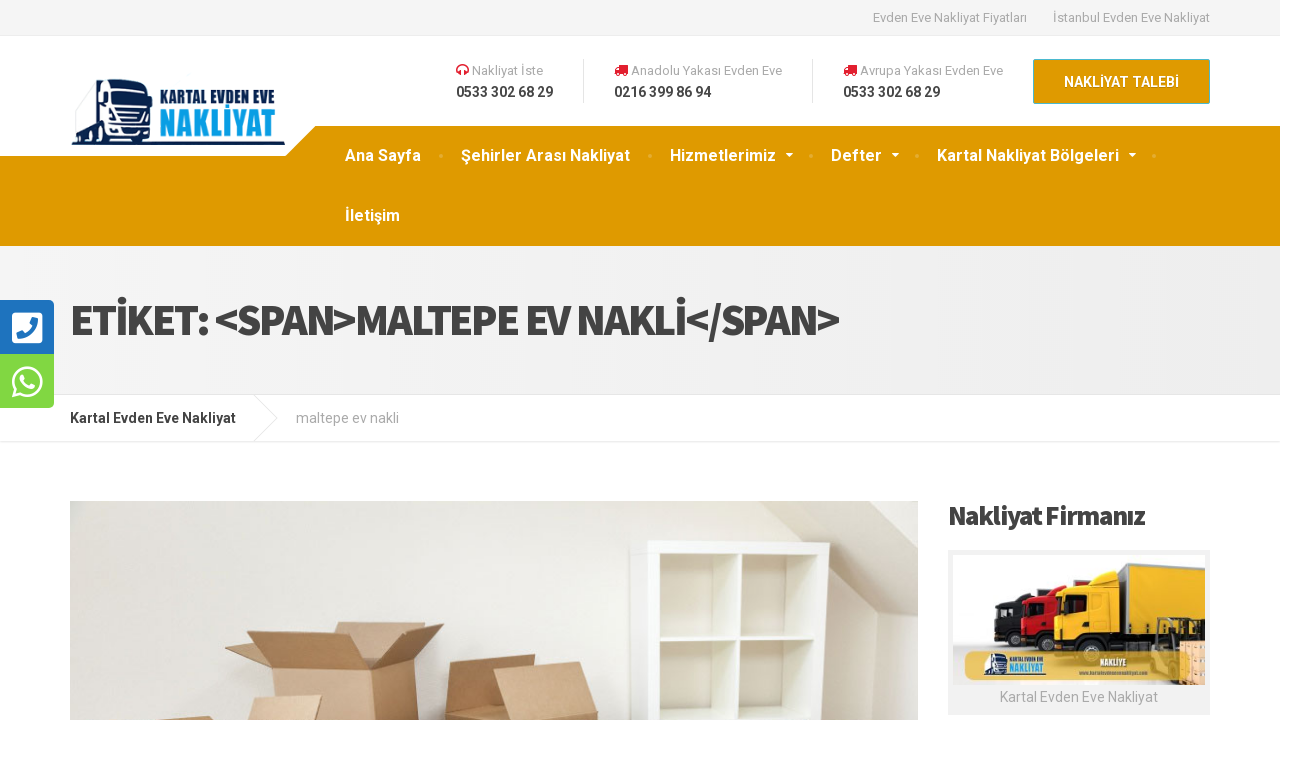

--- FILE ---
content_type: text/html; charset=UTF-8
request_url: https://kartalevdenevenakliyat.com/etiket/maltepe-ev-nakli/
body_size: 16403
content:
<!DOCTYPE html><html lang="tr" prefix="og: https://ogp.me/ns#"><head>  <script defer src="[data-uri]"></script> <meta charset="UTF-8" /><meta name="viewport" content="width=device-width, initial-scale=1.0" /><link rel="pingback" href="https://kartalevdenevenakliyat.com/xmlrpc.php" /><title>maltepe ev nakli - Kartal Evden Eve Nakliyat</title><meta name="robots" content="index, follow, max-snippet:-1, max-video-preview:-1, max-image-preview:large"/><link rel="canonical" href="https://kartalevdenevenakliyat.com/etiket/maltepe-ev-nakli/" /><meta property="og:locale" content="tr_TR" /><meta property="og:type" content="article" /><meta property="og:title" content="maltepe ev nakli - Kartal Evden Eve Nakliyat" /><meta property="og:url" content="https://kartalevdenevenakliyat.com/etiket/maltepe-ev-nakli/" /><meta name="twitter:card" content="summary_large_image" /><meta name="twitter:title" content="maltepe ev nakli - Kartal Evden Eve Nakliyat" /><meta name="twitter:label1" content="Yazılar" /><meta name="twitter:data1" content="1" /> <script type="application/ld+json" class="rank-math-schema">{"@context":"https://schema.org","@graph":[{"@type":"Person","@id":"https://kartalevdenevenakliyat.com/#person","name":"Kartal Evden Eve Nakliyat","url":"https://kartalevdenevenakliyat.com","image":{"@type":"ImageObject","@id":"https://kartalevdenevenakliyat.com/#logo","url":"https://kartalevdenevenakliyat.com/wp-content/uploads/2017/08/evden-eve-nakliyat.png","contentUrl":"https://kartalevdenevenakliyat.com/wp-content/uploads/2017/08/evden-eve-nakliyat.png","inLanguage":"tr","width":"250","height":"86"}},{"@type":"WebSite","@id":"https://kartalevdenevenakliyat.com/#website","url":"https://kartalevdenevenakliyat.com","publisher":{"@id":"https://kartalevdenevenakliyat.com/#person"},"inLanguage":"tr"},{"@type":"BreadcrumbList","@id":"https://kartalevdenevenakliyat.com/etiket/maltepe-ev-nakli/#breadcrumb","itemListElement":[{"@type":"ListItem","position":"1","item":{"@id":"https://kartalevdenevenakliyat.com","name":"Ana sayfa"}},{"@type":"ListItem","position":"2","item":{"@id":"https://kartalevdenevenakliyat.com/etiket/maltepe-ev-nakli/","name":"maltepe ev nakli"}}]},{"@type":"CollectionPage","@id":"https://kartalevdenevenakliyat.com/etiket/maltepe-ev-nakli/#webpage","url":"https://kartalevdenevenakliyat.com/etiket/maltepe-ev-nakli/","name":"maltepe ev nakli - Kartal Evden Eve Nakliyat","isPartOf":{"@id":"https://kartalevdenevenakliyat.com/#website"},"inLanguage":"tr","breadcrumb":{"@id":"https://kartalevdenevenakliyat.com/etiket/maltepe-ev-nakli/#breadcrumb"}}]}</script> <link rel='dns-prefetch' href='//cdnjs.cloudflare.com' /><link rel='dns-prefetch' href='//fonts.googleapis.com' /><link rel="alternate" type="application/rss+xml" title="Kartal Evden Eve Nakliyat &raquo; akışı" href="https://kartalevdenevenakliyat.com/feed/" /><link rel="alternate" type="application/rss+xml" title="Kartal Evden Eve Nakliyat &raquo; yorum akışı" href="https://kartalevdenevenakliyat.com/comments/feed/" /><link rel="alternate" type="application/rss+xml" title="Kartal Evden Eve Nakliyat &raquo; maltepe ev nakli etiket akışı" href="https://kartalevdenevenakliyat.com/etiket/maltepe-ev-nakli/feed/" /> <script defer src="[data-uri]"></script> <style>@media screen and (max-width: 650px) {body {padding-bottom:60px;}}</style><style id='wp-emoji-styles-inline-css' type='text/css'>img.wp-smiley, img.emoji {
		display: inline !important;
		border: none !important;
		box-shadow: none !important;
		height: 1em !important;
		width: 1em !important;
		margin: 0 0.07em !important;
		vertical-align: -0.1em !important;
		background: none !important;
		padding: 0 !important;
	}</style><link rel='stylesheet' id='wp-block-library-css' href='https://kartalevdenevenakliyat.com/wp-includes/css/dist/block-library/style.min.css?ver=6.4.7' type='text/css' media='all' /><style id='classic-theme-styles-inline-css' type='text/css'>/*! This file is auto-generated */
.wp-block-button__link{color:#fff;background-color:#32373c;border-radius:9999px;box-shadow:none;text-decoration:none;padding:calc(.667em + 2px) calc(1.333em + 2px);font-size:1.125em}.wp-block-file__button{background:#32373c;color:#fff;text-decoration:none}</style><style id='global-styles-inline-css' type='text/css'>body{--wp--preset--color--black: #000000;--wp--preset--color--cyan-bluish-gray: #abb8c3;--wp--preset--color--white: #ffffff;--wp--preset--color--pale-pink: #f78da7;--wp--preset--color--vivid-red: #cf2e2e;--wp--preset--color--luminous-vivid-orange: #ff6900;--wp--preset--color--luminous-vivid-amber: #fcb900;--wp--preset--color--light-green-cyan: #7bdcb5;--wp--preset--color--vivid-green-cyan: #00d084;--wp--preset--color--pale-cyan-blue: #8ed1fc;--wp--preset--color--vivid-cyan-blue: #0693e3;--wp--preset--color--vivid-purple: #9b51e0;--wp--preset--gradient--vivid-cyan-blue-to-vivid-purple: linear-gradient(135deg,rgba(6,147,227,1) 0%,rgb(155,81,224) 100%);--wp--preset--gradient--light-green-cyan-to-vivid-green-cyan: linear-gradient(135deg,rgb(122,220,180) 0%,rgb(0,208,130) 100%);--wp--preset--gradient--luminous-vivid-amber-to-luminous-vivid-orange: linear-gradient(135deg,rgba(252,185,0,1) 0%,rgba(255,105,0,1) 100%);--wp--preset--gradient--luminous-vivid-orange-to-vivid-red: linear-gradient(135deg,rgba(255,105,0,1) 0%,rgb(207,46,46) 100%);--wp--preset--gradient--very-light-gray-to-cyan-bluish-gray: linear-gradient(135deg,rgb(238,238,238) 0%,rgb(169,184,195) 100%);--wp--preset--gradient--cool-to-warm-spectrum: linear-gradient(135deg,rgb(74,234,220) 0%,rgb(151,120,209) 20%,rgb(207,42,186) 40%,rgb(238,44,130) 60%,rgb(251,105,98) 80%,rgb(254,248,76) 100%);--wp--preset--gradient--blush-light-purple: linear-gradient(135deg,rgb(255,206,236) 0%,rgb(152,150,240) 100%);--wp--preset--gradient--blush-bordeaux: linear-gradient(135deg,rgb(254,205,165) 0%,rgb(254,45,45) 50%,rgb(107,0,62) 100%);--wp--preset--gradient--luminous-dusk: linear-gradient(135deg,rgb(255,203,112) 0%,rgb(199,81,192) 50%,rgb(65,88,208) 100%);--wp--preset--gradient--pale-ocean: linear-gradient(135deg,rgb(255,245,203) 0%,rgb(182,227,212) 50%,rgb(51,167,181) 100%);--wp--preset--gradient--electric-grass: linear-gradient(135deg,rgb(202,248,128) 0%,rgb(113,206,126) 100%);--wp--preset--gradient--midnight: linear-gradient(135deg,rgb(2,3,129) 0%,rgb(40,116,252) 100%);--wp--preset--font-size--small: 13px;--wp--preset--font-size--medium: 20px;--wp--preset--font-size--large: 36px;--wp--preset--font-size--x-large: 42px;--wp--preset--spacing--20: 0.44rem;--wp--preset--spacing--30: 0.67rem;--wp--preset--spacing--40: 1rem;--wp--preset--spacing--50: 1.5rem;--wp--preset--spacing--60: 2.25rem;--wp--preset--spacing--70: 3.38rem;--wp--preset--spacing--80: 5.06rem;--wp--preset--shadow--natural: 6px 6px 9px rgba(0, 0, 0, 0.2);--wp--preset--shadow--deep: 12px 12px 50px rgba(0, 0, 0, 0.4);--wp--preset--shadow--sharp: 6px 6px 0px rgba(0, 0, 0, 0.2);--wp--preset--shadow--outlined: 6px 6px 0px -3px rgba(255, 255, 255, 1), 6px 6px rgba(0, 0, 0, 1);--wp--preset--shadow--crisp: 6px 6px 0px rgba(0, 0, 0, 1);}:where(.is-layout-flex){gap: 0.5em;}:where(.is-layout-grid){gap: 0.5em;}body .is-layout-flow > .alignleft{float: left;margin-inline-start: 0;margin-inline-end: 2em;}body .is-layout-flow > .alignright{float: right;margin-inline-start: 2em;margin-inline-end: 0;}body .is-layout-flow > .aligncenter{margin-left: auto !important;margin-right: auto !important;}body .is-layout-constrained > .alignleft{float: left;margin-inline-start: 0;margin-inline-end: 2em;}body .is-layout-constrained > .alignright{float: right;margin-inline-start: 2em;margin-inline-end: 0;}body .is-layout-constrained > .aligncenter{margin-left: auto !important;margin-right: auto !important;}body .is-layout-constrained > :where(:not(.alignleft):not(.alignright):not(.alignfull)){max-width: var(--wp--style--global--content-size);margin-left: auto !important;margin-right: auto !important;}body .is-layout-constrained > .alignwide{max-width: var(--wp--style--global--wide-size);}body .is-layout-flex{display: flex;}body .is-layout-flex{flex-wrap: wrap;align-items: center;}body .is-layout-flex > *{margin: 0;}body .is-layout-grid{display: grid;}body .is-layout-grid > *{margin: 0;}:where(.wp-block-columns.is-layout-flex){gap: 2em;}:where(.wp-block-columns.is-layout-grid){gap: 2em;}:where(.wp-block-post-template.is-layout-flex){gap: 1.25em;}:where(.wp-block-post-template.is-layout-grid){gap: 1.25em;}.has-black-color{color: var(--wp--preset--color--black) !important;}.has-cyan-bluish-gray-color{color: var(--wp--preset--color--cyan-bluish-gray) !important;}.has-white-color{color: var(--wp--preset--color--white) !important;}.has-pale-pink-color{color: var(--wp--preset--color--pale-pink) !important;}.has-vivid-red-color{color: var(--wp--preset--color--vivid-red) !important;}.has-luminous-vivid-orange-color{color: var(--wp--preset--color--luminous-vivid-orange) !important;}.has-luminous-vivid-amber-color{color: var(--wp--preset--color--luminous-vivid-amber) !important;}.has-light-green-cyan-color{color: var(--wp--preset--color--light-green-cyan) !important;}.has-vivid-green-cyan-color{color: var(--wp--preset--color--vivid-green-cyan) !important;}.has-pale-cyan-blue-color{color: var(--wp--preset--color--pale-cyan-blue) !important;}.has-vivid-cyan-blue-color{color: var(--wp--preset--color--vivid-cyan-blue) !important;}.has-vivid-purple-color{color: var(--wp--preset--color--vivid-purple) !important;}.has-black-background-color{background-color: var(--wp--preset--color--black) !important;}.has-cyan-bluish-gray-background-color{background-color: var(--wp--preset--color--cyan-bluish-gray) !important;}.has-white-background-color{background-color: var(--wp--preset--color--white) !important;}.has-pale-pink-background-color{background-color: var(--wp--preset--color--pale-pink) !important;}.has-vivid-red-background-color{background-color: var(--wp--preset--color--vivid-red) !important;}.has-luminous-vivid-orange-background-color{background-color: var(--wp--preset--color--luminous-vivid-orange) !important;}.has-luminous-vivid-amber-background-color{background-color: var(--wp--preset--color--luminous-vivid-amber) !important;}.has-light-green-cyan-background-color{background-color: var(--wp--preset--color--light-green-cyan) !important;}.has-vivid-green-cyan-background-color{background-color: var(--wp--preset--color--vivid-green-cyan) !important;}.has-pale-cyan-blue-background-color{background-color: var(--wp--preset--color--pale-cyan-blue) !important;}.has-vivid-cyan-blue-background-color{background-color: var(--wp--preset--color--vivid-cyan-blue) !important;}.has-vivid-purple-background-color{background-color: var(--wp--preset--color--vivid-purple) !important;}.has-black-border-color{border-color: var(--wp--preset--color--black) !important;}.has-cyan-bluish-gray-border-color{border-color: var(--wp--preset--color--cyan-bluish-gray) !important;}.has-white-border-color{border-color: var(--wp--preset--color--white) !important;}.has-pale-pink-border-color{border-color: var(--wp--preset--color--pale-pink) !important;}.has-vivid-red-border-color{border-color: var(--wp--preset--color--vivid-red) !important;}.has-luminous-vivid-orange-border-color{border-color: var(--wp--preset--color--luminous-vivid-orange) !important;}.has-luminous-vivid-amber-border-color{border-color: var(--wp--preset--color--luminous-vivid-amber) !important;}.has-light-green-cyan-border-color{border-color: var(--wp--preset--color--light-green-cyan) !important;}.has-vivid-green-cyan-border-color{border-color: var(--wp--preset--color--vivid-green-cyan) !important;}.has-pale-cyan-blue-border-color{border-color: var(--wp--preset--color--pale-cyan-blue) !important;}.has-vivid-cyan-blue-border-color{border-color: var(--wp--preset--color--vivid-cyan-blue) !important;}.has-vivid-purple-border-color{border-color: var(--wp--preset--color--vivid-purple) !important;}.has-vivid-cyan-blue-to-vivid-purple-gradient-background{background: var(--wp--preset--gradient--vivid-cyan-blue-to-vivid-purple) !important;}.has-light-green-cyan-to-vivid-green-cyan-gradient-background{background: var(--wp--preset--gradient--light-green-cyan-to-vivid-green-cyan) !important;}.has-luminous-vivid-amber-to-luminous-vivid-orange-gradient-background{background: var(--wp--preset--gradient--luminous-vivid-amber-to-luminous-vivid-orange) !important;}.has-luminous-vivid-orange-to-vivid-red-gradient-background{background: var(--wp--preset--gradient--luminous-vivid-orange-to-vivid-red) !important;}.has-very-light-gray-to-cyan-bluish-gray-gradient-background{background: var(--wp--preset--gradient--very-light-gray-to-cyan-bluish-gray) !important;}.has-cool-to-warm-spectrum-gradient-background{background: var(--wp--preset--gradient--cool-to-warm-spectrum) !important;}.has-blush-light-purple-gradient-background{background: var(--wp--preset--gradient--blush-light-purple) !important;}.has-blush-bordeaux-gradient-background{background: var(--wp--preset--gradient--blush-bordeaux) !important;}.has-luminous-dusk-gradient-background{background: var(--wp--preset--gradient--luminous-dusk) !important;}.has-pale-ocean-gradient-background{background: var(--wp--preset--gradient--pale-ocean) !important;}.has-electric-grass-gradient-background{background: var(--wp--preset--gradient--electric-grass) !important;}.has-midnight-gradient-background{background: var(--wp--preset--gradient--midnight) !important;}.has-small-font-size{font-size: var(--wp--preset--font-size--small) !important;}.has-medium-font-size{font-size: var(--wp--preset--font-size--medium) !important;}.has-large-font-size{font-size: var(--wp--preset--font-size--large) !important;}.has-x-large-font-size{font-size: var(--wp--preset--font-size--x-large) !important;}
.wp-block-navigation a:where(:not(.wp-element-button)){color: inherit;}
:where(.wp-block-post-template.is-layout-flex){gap: 1.25em;}:where(.wp-block-post-template.is-layout-grid){gap: 1.25em;}
:where(.wp-block-columns.is-layout-flex){gap: 2em;}:where(.wp-block-columns.is-layout-grid){gap: 2em;}
.wp-block-pullquote{font-size: 1.5em;line-height: 1.6;}</style><link rel='stylesheet' id='sticky-social-icons-css' href='https://kartalevdenevenakliyat.com/wp-content/cache/autoptimize/css/autoptimize_single_4adf506eaf683a0522d76d47b8de61a8.css?ver=1769006480' type='text/css' media='all' /><link rel='stylesheet' id='font-awesome-css' href='//cdnjs.cloudflare.com/ajax/libs/font-awesome/5.14.0/css/all.min.css?ver=6.4.7' type='text/css' media='all' /><link rel='stylesheet' id='cargopress-main-css' href='https://kartalevdenevenakliyat.com/wp-content/cache/autoptimize/css/autoptimize_single_b687d684cb3faa0e57ae8fc25c08dea2.css?ver=1.12.4' type='text/css' media='all' /><style id='cargopress-main-inline-css' type='text/css'>/* WP Customizer start */
.top, .top-navigation .sub-menu > li > a { background-color: #f5f5f5; }
.top, .top-navigation .sub-menu > li > a { border-bottom-color: #ededed; }
.top-navigation .sub-menu > li > .sub-menu { border-left-color: #ededed; }
.top, .top-navigation > li > a, .top-navigation .sub-menu > li > a { color: #aaaaaa; }
.top-navigation > li > a:hover, .top-navigation > li > a:focus, .top-navigation .sub-menu > li > a:focus, .top-navigation .sub-menu > li > a:hover { color: #919191; }
.header__widgets, .header__logo, .header__container::before, .header__container::after, .header__logo::after { background-color: #ffffff; }
@media (max-width: 991px) { .header__container, .main-navigation .sub-menu>li>a { background-color: #ffffff; } }
.header, .header .icon-box__title { color: #aaaaaa; }
.header .icon-box__subtitle { color: #474747; }
.breadcrumbs { background-color: #ffffff; }
.breadcrumbs a::before, .breadcrumbs a::after { background-color: #e6e6e6; }
.breadcrumbs a { color: #444444; }
.breadcrumbs a:hover { color: #373737; }
.breadcrumbs { color: #aaaaaa; }
@media (min-width: 992px) { .header__container, .is-sticky-nav .header__navigation { background-color: #df9a00; } }
.navbar-toggle, .jumbotron { background-color: #df9a00; }
.navbar-toggle:hover { background-color: #c68100; }
@media (min-width: 992px) { .social-icons__link, .social-icons__link:hover { color: #df9a00; } }
@media (min-width: 992px) { .main-navigation > li > a, .main-navigation .menu-item-has-children::after, .main-navigation > li:hover > a, .main-navigation > li:focus > a { color: #ffffff; } }
@media (min-width: 992px) { .main-navigation .menu-item-has-children:hover > a, .main-navigation .sub-menu > li > a, .main-navigation ul.sub-menu { background-color: #ffffff; } }
@media (min-width: 992px) { .main-navigation .sub-menu > li > a, .main-navigation .sub-menu .menu-item-has-children::after { color: #999999; } }
@media (min-width: 992px) { .main-navigation .menu-item-has-children:hover > a, .main-navigation .sub-menu > li > a:hover, .main-navigation .menu-item-has-children:hover::after, .main-navigation .sub-menu .menu-item-has-children:hover::after { color: #1f425d; } }
@media (max-width: 991px) { .main-navigation > li > a { color: #444444; } }
@media (max-width: 991px) { .main-navigation > li:hover > a, .main-navigation > li:focus > a { color: #1f425d; } }
@media (max-width: 991px) { .main-navigation .sub-menu > li > a { color: #999999; } }
@media (max-width: 991px) { .main-navigation .sub-menu > li > a:hover { color: #1f425d; } }
.main-title { background-image: url(""); }
.main-title h1, .main-title h2 { color: #444444; }
.main-title h3 { color: #aaaaaa; }
body, .widget_pw_icon_box .icon-box__subtitle { color: #aaaaaa; }
h1, h2, h3, h4, h5, h6, hentry__title, .hentry__title a, .page-box__title a { color: #444444; }
.header .icon-box .fa, .number-counter__icon, hr.hr-quote::after { color: #e21f2f; }
.latest-news__date, .sticky .btn--post, .main-navigation > .current-menu-item > a::after, .main-navigation > li:hover > a::after, .main-navigation > li:focus > a::after, body.woocommerce-page span.onsale, .woocommerce span.onsale { background-color: #e21f2f; }
.latest-news__date::after { border-top-color: #ce0b1b; }
.sticky .btn--post { border-color: #e21f2f; }
.btn-primary, .testimonial__quote::before, .widget_search .search-submit, .sidebar .widget_nav_menu ul > li.current-menu-item a, .pagination .current, body.woocommerce-page .widget_shopping_cart_content .buttons .checkout, body.woocommerce-page nav.woocommerce-pagination ul li span.current, body.woocommerce-page button.button.alt, body.woocommerce-page div.product .woocommerce-tabs ul.tabs li.active, body.woocommerce-page .woocommerce-error a.button, body.woocommerce-page .woocommerce-info a.button, body.woocommerce-page .woocommerce-message a.button, .woocommerce-cart .wc-proceed-to-checkout a.checkout-button, body.woocommerce-page #payment #place_order, body.woocommerce-page #review_form #respond input#submit, .woocommerce button.button.alt:disabled, .woocommerce button.button.alt:disabled:hover, .woocommerce button.button.alt:disabled[disabled], .woocommerce button.button.alt:disabled[disabled]:hover, .widget_calendar caption { background-color: #df9a00; }
.btn-primary, body.woocommerce-page .widget_shopping_cart_content .buttons .checkout { border-color: #df9a00; }
.btn-primary:hover, .btn-primary:focus, .btn-primary:active, .open > .btn-primary.dropdown-toggle, .btn-primary.active, .btn-primary.focus, .widget_search .search-submit:hover, .widget_search .search-submit:focus, body.woocommerce-page .widget_shopping_cart_content .buttons .checkout:hover, body.woocommerce-page button.button.alt:hover, body.woocommerce-page .woocommerce-error a.button:hover, body.woocommerce-page .woocommerce-info a.button:hover, body.woocommerce-page .woocommerce-message a.button:hover, .woocommerce-cart .wc-proceed-to-checkout a.checkout-button:hover, body.woocommerce-page #payment #place_order:hover, body.woocommerce-page #review_form #respond input#submit:hover { background-color: #d28d00; }
.btn-primary:hover, .btn-primary:focus, .btn-primary:active, .open > .btn-primary.dropdown-toggle, .btn-primary.active, .btn-primary.focus, body.woocommerce-page .widget_shopping_cart_content .buttons .checkout:hover { border-color: #d28d00; }
a, .latest-news--more-news::after, .widget_pw_icon_box .icon-box:hover .fa, body.woocommerce-page ul.products li.product a:hover img, .woocommerce ul.products li.product a:hover img, body.woocommerce-page ul.products li.product .price, .woocommerce ul.products li.product .price, body.woocommerce-page .star-rating, .woocommerce .star-rating, body.woocommerce-page div.product p.price, body.woocommerce-page p.stars a { color: #4ab9cf; }
a:hover, a:focus { color: #3dacc2; }
.widget_pw_icon_box .icon-box:hover, .logo-panel img:hover { border-bottom-color: #4ab9cf; }
.footer-top, .footer::before, .footer::after, .footer-top::before, .footer-top::after { background-color: #1f425d; }
.footer .icon-container--square, .footer .icon-container--circle { color: #1f425d; }
.footer-top__headings { color: #ffffff; }
.footer-top, .footer-top .textwidget { color: #9eb7cb; }
.footer .widget_nav_menu ul > li > a { color: #9eb7cb; }
.footer-bottom { background-color: #162f42; }
.footer-bottom { color: #577186; }
.footer-bottom a { color: #eeeeee; }
.footer-bottom a:hover { color: #fbfbfb; }
/* WP Customizer end */

			@media (min-width: 992px) {
				.header__logo {
					width: 215px;
				}
				.header__widgets {
					width: calc(100% - 215px);
				}
				.header__navigation {
					width: 100%;
				}
			}
			@media (min-width: 1200px) {
				.header__navigation {
					width: calc(100% - 245px);
					margin-left: 245px;
				}
			}
.main-title { background: #f5f5f5 linear-gradient(90deg, #f5f5f5, #eeeeee) }

			@media (min-width: 992px){
				.header__logo img {
					margin-top: 35px;
				}
			}</style><link rel='stylesheet' id='google-fonts-css' href='//fonts.googleapis.com/css?family=Roboto%3A400%2C700%7CSource+Sans+Pro%3A700%2C900&#038;subset=latin' type='text/css' media='all' /><link rel='stylesheet' id='slb_core-css' href='https://kartalevdenevenakliyat.com/wp-content/cache/autoptimize/css/autoptimize_single_a5bb779e3f9eef4a7dac11ff9eb10e19.css?ver=2.9.3' type='text/css' media='all' /><link rel='stylesheet' id='call-now-button-modern-style-css' href='https://kartalevdenevenakliyat.com/wp-content/cache/autoptimize/css/autoptimize_single_94ffc94f562c6e0c9a9553fe3c8ff331.css?ver=1.4.2' type='text/css' media='all' /> <script defer type="text/javascript" src="https://kartalevdenevenakliyat.com/wp-content/cache/autoptimize/js/autoptimize_single_cd2fb1f56ba2bef5734e24be2b92d111.js" id="cargopress-modernizr-js"></script> <script defer type="text/javascript" src="https://kartalevdenevenakliyat.com/wp-content/themes/evden-eve-nakliyat/bower_components/picturefill/dist/picturefill.min.js?ver=1.2.0" id="cargopress-picturefill-js"></script> <script defer type="text/javascript" src="https://kartalevdenevenakliyat.com/wp-includes/js/jquery/jquery.min.js?ver=3.7.1" id="jquery-core-js"></script> <script defer type="text/javascript" src="https://kartalevdenevenakliyat.com/wp-includes/js/jquery/jquery-migrate.min.js?ver=3.4.1" id="jquery-migrate-js"></script> <link rel="https://api.w.org/" href="https://kartalevdenevenakliyat.com/wp-json/" /><link rel="alternate" type="application/json" href="https://kartalevdenevenakliyat.com/wp-json/wp/v2/tags/379" /><link rel="EditURI" type="application/rsd+xml" title="RSD" href="https://kartalevdenevenakliyat.com/xmlrpc.php?rsd" /><meta name="generator" content="WordPress 6.4.7" /><style id="sticky-social-icons-styles">#sticky-social-icons-container{top: 300px}#sticky-social-icons-container li a{font-size: 35px; width: 54px; height:54px; }#sticky-social-icons-container.with-animation li a:hover{width: 64px; }#sticky-social-icons-container li a.fas-fa-phone-square{color: #ffffff; background: #1e73be; }#sticky-social-icons-container li a.fas-fa-phone-square:hover{color: #1e73be; background: #ffffff; }#sticky-social-icons-container li a.fab-fa-whatsapp{color: #ffffff; background: #81d742; }#sticky-social-icons-container li a.fab-fa-whatsapp:hover{color: #81d742; background: #ffffff; }@media( max-width: 415px ){#sticky-social-icons-container li a{font-size: 29.75px; width: 45.9px; height:45.9px; }}</style><link rel="icon" href="https://kartalevdenevenakliyat.com/wp-content/uploads/2018/03/cropped-kartalnakliyat-32x32.jpg" sizes="32x32" /><link rel="icon" href="https://kartalevdenevenakliyat.com/wp-content/uploads/2018/03/cropped-kartalnakliyat-192x192.jpg" sizes="192x192" /><link rel="apple-touch-icon" href="https://kartalevdenevenakliyat.com/wp-content/uploads/2018/03/cropped-kartalnakliyat-180x180.jpg" /><meta name="msapplication-TileImage" content="https://kartalevdenevenakliyat.com/wp-content/uploads/2018/03/cropped-kartalnakliyat-270x270.jpg" /><style type="text/css" id="wp-custom-css">p { color:#000000; }</style></head><body class="archive tag tag-maltepe-ev-nakli tag-379"> <noscript><iframe src="https://www.googletagmanager.com/ns.html?id=GTM-MXH55QR"
height="0" width="0" style="display:none;visibility:hidden"></iframe></noscript><div class="top"><div class="container"><div class="top__tagline"></div><nav class="top__menu" role="navigation" aria-label="Üst Menü"><ul id="menu-top-menu" class="top-navigation  js-dropdown" role="menubar"><li id="menu-item-2656" class="menu-item menu-item-type-post_type menu-item-object-page menu-item-2656"><a href="https://kartalevdenevenakliyat.com/evden-eve-nakliyat-fiyatlari/">Evden Eve Nakliyat Fiyatları</a></li><li id="menu-item-2658" class="menu-item menu-item-type-post_type menu-item-object-post menu-item-2658"><a href="https://kartalevdenevenakliyat.com/istanbul-evden-eve-nakliyat/">İstanbul Evden Eve Nakliyat</a></li></ul></nav></div></div><div class="header__container"><div class="container"><header class="header" role="banner"><div class="header__logo"> <a href="https://kartalevdenevenakliyat.com"> <img src="https://kartalevdenevenakliyat.com/wp-content/uploads/2017/08/evden-eve-nakliyat.png" alt="Kartal Evden Eve Nakliyat" srcset="https://kartalevdenevenakliyat.com/wp-content/uploads/2017/08/evden-eve-nakliyat.png" class="img-responsive"  width="250" height="86"  /> </a> <button type="button" class="navbar-toggle" data-toggle="collapse" data-target="#cargopress-navbar-collapse"> <span class="navbar-toggle__text">MENÜ</span> <span class="navbar-toggle__icon-bar"> <span class="icon-bar"></span> <span class="icon-bar"></span> <span class="icon-bar"></span> </span> </button></div><div class="header__navigation  js-sticky-offset"><nav class="collapse  navbar-collapse" role="navigation" aria-label="Main Menu" id="cargopress-navbar-collapse"><ul id="menu-nakliyat-menu" class="main-navigation  js-main-nav  js-dropdown" role="menubar"><li id="menu-item-2730" class="menu-item menu-item-type-post_type menu-item-object-page menu-item-home menu-item-2730"><a href="https://kartalevdenevenakliyat.com/">Ana Sayfa</a></li><li id="menu-item-1146" class="menu-item menu-item-type-post_type menu-item-object-page menu-item-1146"><a href="https://kartalevdenevenakliyat.com/sehirler-arasi-nakliyat/">Şehirler Arası Nakliyat</a></li><li id="menu-item-1974" class="menu-item menu-item-type-post_type menu-item-object-page menu-item-has-children menu-item-1974" aria-haspopup="true" aria-expanded="false" tabindex="0"><a href="https://kartalevdenevenakliyat.com/kartal-evden-eve/">Hizmetlerimiz</a><ul class="sub-menu"><li id="menu-item-2654" class="menu-item menu-item-type-post_type menu-item-object-page menu-item-2654"><a href="https://kartalevdenevenakliyat.com/ev-tasima/">Ev Taşıma</a></li><li id="menu-item-2655" class="menu-item menu-item-type-post_type menu-item-object-page menu-item-2655"><a href="https://kartalevdenevenakliyat.com/ofis-tasima/">İstanbul Ofis Taşıma Hizmeti</a></li><li id="menu-item-2653" class="menu-item menu-item-type-post_type menu-item-object-page menu-item-2653"><a href="https://kartalevdenevenakliyat.com/esya-depolama/">Eşya Depolama</a></li><li id="menu-item-1103" class="menu-item menu-item-type-post_type menu-item-object-post menu-item-1103"><a href="https://kartalevdenevenakliyat.com/fuar-tasima/">Fuar Taşıma</a></li><li id="menu-item-1105" class="menu-item menu-item-type-post_type menu-item-object-post menu-item-1105"><a href="https://kartalevdenevenakliyat.com/fabrika-tasima/">Fabrika Taşıma</a></li><li id="menu-item-1106" class="menu-item menu-item-type-post_type menu-item-object-post menu-item-1106"><a href="https://kartalevdenevenakliyat.com/banka-tasima/">Banka Taşıma</a></li><li id="menu-item-1107" class="menu-item menu-item-type-post_type menu-item-object-post menu-item-1107"><a href="https://kartalevdenevenakliyat.com/esya-paketleme/">Eşya Paketleme</a></li><li id="menu-item-1139" class="menu-item menu-item-type-post_type menu-item-object-page menu-item-1139"><a href="https://kartalevdenevenakliyat.com/kurumsal-nakliyat/">Kurumsal Nakliyat</a></li><li id="menu-item-1224" class="menu-item menu-item-type-post_type menu-item-object-post menu-item-1224"><a href="https://kartalevdenevenakliyat.com/sehir-ici-nakliyat/">Şehir içi nakliyat</a></li><li id="menu-item-1840" class="menu-item menu-item-type-post_type menu-item-object-page menu-item-1840"><a href="https://kartalevdenevenakliyat.com/vip-nakliyat/">Vip nakliyat</a></li></ul></li><li id="menu-item-1222" class="menu-item menu-item-type-custom menu-item-object-custom menu-item-has-children menu-item-1222" aria-haspopup="true" aria-expanded="false" tabindex="0"><a href="#">Defter</a><ul class="sub-menu"><li id="menu-item-2289" class="menu-item menu-item-type-post_type menu-item-object-page menu-item-2289"><a href="https://kartalevdenevenakliyat.com/istanbul-sehirler-arasi-nakliyat/">İstanbul Şehirler Arası Nakliyat</a></li><li id="menu-item-1843" class="menu-item menu-item-type-post_type menu-item-object-page menu-item-1843"><a href="https://kartalevdenevenakliyat.com/evden-eve-nakliyat-fiyatlari/">Evden Eve Nakliyat Fiyatları</a></li><li id="menu-item-2202" class="menu-item menu-item-type-post_type menu-item-object-post menu-item-2202"><a href="https://kartalevdenevenakliyat.com/pratik-ev-tasima-onerileri/">Pratik Ev Taşıma Önerileri</a></li><li id="menu-item-2203" class="menu-item menu-item-type-post_type menu-item-object-post menu-item-2203"><a href="https://kartalevdenevenakliyat.com/ev-tasimanin-puf-noktalari/">Ev Taşımanın Püf Noktaları 🚛</a></li><li id="menu-item-1226" class="menu-item menu-item-type-post_type menu-item-object-post menu-item-1226"><a href="https://kartalevdenevenakliyat.com/istanbul-esya-depolama/">istanbul Eşya depolama</a></li><li id="menu-item-1281" class="menu-item menu-item-type-post_type menu-item-object-post menu-item-1281"><a href="https://kartalevdenevenakliyat.com/istanbul-ev-tasima/">İstanbul Ev Taşıma</a></li><li id="menu-item-1227" class="menu-item menu-item-type-post_type menu-item-object-post menu-item-1227"><a href="https://kartalevdenevenakliyat.com/evden-eve-nakliyat-firmalari/">Evden eve nakliyat firmaları</a></li><li id="menu-item-1223" class="menu-item menu-item-type-post_type menu-item-object-post menu-item-1223"><a href="https://kartalevdenevenakliyat.com/nakliye/">Nakliye</a></li><li id="menu-item-1846" class="menu-item menu-item-type-post_type menu-item-object-page menu-item-1846"><a href="https://kartalevdenevenakliyat.com/nakliyat-sirketleri-fiyatlari/">Nakliyat şirketleri fiyatları</a></li><li id="menu-item-1849" class="menu-item menu-item-type-post_type menu-item-object-page menu-item-1849"><a href="https://kartalevdenevenakliyat.com/sehirler-arasi-nakliyat-ucretleri/">Şehirler Arası Nakliyat Ücretleri</a></li><li id="menu-item-1854" class="menu-item menu-item-type-post_type menu-item-object-page menu-item-1854"><a href="https://kartalevdenevenakliyat.com/ev-tasima-sirketi/">Ev taşıma şirketi</a></li></ul></li><li id="menu-item-2092" class="menu-item menu-item-type-post_type menu-item-object-page menu-item-has-children menu-item-2092" aria-haspopup="true" aria-expanded="false" tabindex="0"><a href="https://kartalevdenevenakliyat.com/kartal-nakliyat-bolgeleri/">Kartal Nakliyat Bölgeleri</a><ul class="sub-menu"><li id="menu-item-2095" class="menu-item menu-item-type-post_type menu-item-object-post menu-item-2095"><a href="https://kartalevdenevenakliyat.com/atalar-evden-eve-nakliyat/">Atalar Evden Eve Nakliyat</a></li><li id="menu-item-2094" class="menu-item menu-item-type-post_type menu-item-object-post menu-item-2094"><a href="https://kartalevdenevenakliyat.com/cevizli-evden-eve-nakliyat/">Cevizli Evden Eve Nakliyat</a></li><li id="menu-item-2093" class="menu-item menu-item-type-post_type menu-item-object-post menu-item-2093"><a href="https://kartalevdenevenakliyat.com/cavusoglu-evden-eve-nakliyat/">Çavuşoğlu Evden Eve nakliyat</a></li><li id="menu-item-2159" class="menu-item menu-item-type-post_type menu-item-object-post menu-item-2159"><a href="https://kartalevdenevenakliyat.com/esentepe-evden-eve-nakliyat/">Esentepe Evden Eve nakliyat</a></li><li id="menu-item-2096" class="menu-item menu-item-type-post_type menu-item-object-post menu-item-2096"><a href="https://kartalevdenevenakliyat.com/karliktepe-evden-eve-nakliyat/">Karlıktepe Evden Eve Nakliyat</a></li><li id="menu-item-2097" class="menu-item menu-item-type-post_type menu-item-object-post menu-item-2097"><a href="https://kartalevdenevenakliyat.com/kordonboyu-evden-eve-nakliyat/">Kordonboyu Evden Eve nakliyat</a></li><li id="menu-item-2098" class="menu-item menu-item-type-post_type menu-item-object-post menu-item-2098"><a href="https://kartalevdenevenakliyat.com/maltepe-evden-eve-nakliyat/">Maltepe evden Eve Nakliyat</a></li><li id="menu-item-2100" class="menu-item menu-item-type-post_type menu-item-object-post menu-item-2100"><a href="https://kartalevdenevenakliyat.com/petrolis-evden-eve-nakliyat/">Petroliş Evden Eve Nakliyat</a></li><li id="menu-item-2101" class="menu-item menu-item-type-post_type menu-item-object-post menu-item-2101"><a href="https://kartalevdenevenakliyat.com/rahmanlar-evden-eve-nakliyat/">Rahmanlar Evden Eve Nakliyat</a></li><li id="menu-item-2102" class="menu-item menu-item-type-post_type menu-item-object-post menu-item-2102"><a href="https://kartalevdenevenakliyat.com/soganlik-evden-eve-nakliyat/">Soğanlık Evden Eve Nakliyat</a></li><li id="menu-item-2103" class="menu-item menu-item-type-post_type menu-item-object-post menu-item-2103"><a href="https://kartalevdenevenakliyat.com/topselvi-evden-eve-nakliyat/">Topselvi Evden Eve Nakliyat</a></li><li id="menu-item-2099" class="menu-item menu-item-type-post_type menu-item-object-post menu-item-2099"><a href="https://kartalevdenevenakliyat.com/orhantepe-evden-eve-nakliyat/">Orhantepe Evden Eve nakliyat</a></li><li id="menu-item-2104" class="menu-item menu-item-type-post_type menu-item-object-post menu-item-2104"><a href="https://kartalevdenevenakliyat.com/ugurmumcu-evden-eve-nakliyat/">Uğurmumcu evden eve nakliyat</a></li><li id="menu-item-2105" class="menu-item menu-item-type-post_type menu-item-object-post menu-item-2105"><a href="https://kartalevdenevenakliyat.com/yakacik-evden-eve-nakliyat/">Yakacık Evden Eve Nakliyat</a></li><li id="menu-item-2106" class="menu-item menu-item-type-post_type menu-item-object-post menu-item-2106"><a href="https://kartalevdenevenakliyat.com/yali-evden-eve-nakliyat/">Yalı Evden Eve Nakliyat</a></li><li id="menu-item-2107" class="menu-item menu-item-type-post_type menu-item-object-post menu-item-2107"><a href="https://kartalevdenevenakliyat.com/yunus-evden-eve-nakliyat/">Yunus Evden Eve Nakliyat</a></li></ul></li><li id="menu-item-2699" class="menu-item menu-item-type-post_type menu-item-object-page menu-item-2699"><a href="https://kartalevdenevenakliyat.com/iletisim/">İletişim</a></li></ul></nav></div><div class="header__widgets"><div class="widget  widget-icon-box"> <a class="icon-box" href="tel:05333026829" target="_self"> <i class="fa  fa-headphones"></i><h4 class="icon-box__title">Nakliyat İste</h4> <span class="icon-box__subtitle">0533 302 68 29</span> </a></div><div class="widget  widget-icon-box"> <a class="icon-box" href="tel:02163998694" target="_self"> <i class="fa  fa-truck"></i><h4 class="icon-box__title">Anadolu Yakası Evden Eve</h4> <span class="icon-box__subtitle">0216 399 86 94</span> </a></div><div class="widget  widget-icon-box"> <a class="icon-box" href="tel:05333026829" target="_self"> <i class="fa  fa-truck"></i><h4 class="icon-box__title">Avrupa Yakası Evden Eve</h4> <span class="icon-box__subtitle">0533 302 68 29</span> </a></div><div class="widget  widget_text"><div class="textwidget"><a class="btn    btn-info" href="/iletisim/" target="_self" rel="noopener">NAKLİYAT TALEBİ</a></div></div></div></header></div></div><div class="main-title" style=""><div class="container"><h1 class="main-title__primary">Etiket: &lt;span&gt;maltepe ev nakli&lt;/span&gt;</h1></div></div><div class="breadcrumbs"><div class="container"> <span property="itemListElement" typeof="ListItem"><a property="item" typeof="WebPage" title="Go to Kartal Evden Eve Nakliyat." href="https://kartalevdenevenakliyat.com" class="home" ><span property="name">Kartal Evden Eve Nakliyat</span></a><meta property="position" content="1"></span><span property="itemListElement" typeof="ListItem"><span property="name" class="archive taxonomy post_tag current-item">maltepe ev nakli</span><meta property="url" content="https://kartalevdenevenakliyat.com/etiket/maltepe-ev-nakli/"><meta property="position" content="2"></span></div></div><div class="container"><div class="row"><main class="col-xs-12  col-md-9" role="main"><article class="clearfix post-1299 post type-post status-publish format-standard has-post-thumbnail hentry category-evden-eve-nakliyat tag-maltepe-ev-nakli tag-maltepe-ev-nakliyat tag-maltepe-ev-nakliyatcilar tag-maltepe-ev-nakliyesi tag-maltepe-ev-tasima tag-maltepe-ev-tasiniyor tag-maltepe-ev-tasinmasi tag-maltepe-evimi-tasimak-istiyorum tag-yat-firmasi"> <a href="https://kartalevdenevenakliyat.com/maltepe-ev-tasima/"> <img width="870" height="450" src="https://kartalevdenevenakliyat.com/wp-content/uploads/2017/10/maltepeevtaşıma.jpg" class="img-responsive wp-post-image" alt="" decoding="async" fetchpriority="high" srcset="https://kartalevdenevenakliyat.com/wp-content/uploads/2017/10/maltepeevtaşıma.jpg 870w, https://kartalevdenevenakliyat.com/wp-content/uploads/2017/10/maltepeevtaşıma-300x155.jpg 300w, https://kartalevdenevenakliyat.com/wp-content/uploads/2017/10/maltepeevtaşıma-768x397.jpg 768w" sizes="(max-width: 870px) 100vw, 870px" /> </a><div class="meta-data"> <time datetime="2017-10-07T12:29:10+03:00" class="published  meta-data__date">7 Ekim 2017</time> <time class="hidden  updated">6 Ağustos 2021</time> <span class="meta-data__separator">/</span> <span class="vcard  author"> <span class="meta-data__author">Yazar: <span class="fn">Kartal Nakliyat</span></span> </span> <span class="meta-data__separator">/</span> <span class="meta-data__categories"> <a href="https://kartalevdenevenakliyat.com/kategori/evden-eve-nakliyat/" rel="category tag">Evden Eve Nakliyat</a></span><span class="meta-data__separator">/</span> <span class="meta-data__tags"> <a href="https://kartalevdenevenakliyat.com/etiket/maltepe-ev-nakli/" rel="tag">maltepe ev nakli</a> &bull; <a href="https://kartalevdenevenakliyat.com/etiket/maltepe-ev-nakliyat/" rel="tag">maltepe ev nakliyat</a> &bull; <a href="https://kartalevdenevenakliyat.com/etiket/maltepe-ev-nakliyatcilar/" rel="tag">maltepe ev nakliyatçılar</a> &bull; <a href="https://kartalevdenevenakliyat.com/etiket/maltepe-ev-nakliyesi/" rel="tag">maltepe ev nakliyesi</a> &bull; <a href="https://kartalevdenevenakliyat.com/etiket/maltepe-ev-tasima/" rel="tag">maltepe ev taşıma</a> &bull; <a href="https://kartalevdenevenakliyat.com/etiket/maltepe-ev-tasiniyor/" rel="tag">maltepe ev taşınıyor</a> &bull; <a href="https://kartalevdenevenakliyat.com/etiket/maltepe-ev-tasinmasi/" rel="tag">maltepe ev taşınması</a> &bull; <a href="https://kartalevdenevenakliyat.com/etiket/maltepe-evimi-tasimak-istiyorum/" rel="tag">maltepe evimi taşımak istiyorum</a> &bull; <a href="https://kartalevdenevenakliyat.com/etiket/yat-firmasi/" rel="tag">yat firması</a></span><span class="meta-data__separator">/</span> <span class="meta-data__comments"><a href="https://kartalevdenevenakliyat.com/maltepe-ev-tasima/#respond">0 Yorum</a></span></div><h2 class="entry-title  hentry__title"><a href="https://kartalevdenevenakliyat.com/maltepe-ev-tasima/">Maltepe Ev Taşıma</a></h2><div class="entry-content  hentry__content"><p>Nakliyatlarda büyük bir bölümü kapsayan ev taşınma işlemleri için bulunduğunuz bölgede mutlaka birden fazla nakliyatçı bulabilirsiniz. <span style="color: #ff0000;"><em><strong>Maltepe Ev Taşıma</strong></em></span> içinde bunlar geçerlidir ve en iyi firma için araştırma yaparak en profesyonel firmayı bulabilirsiniz. Bir an önce nakliyatçı firmayı bulup işi çözeyim diye aceleci davranmanız sizlere hiç beklemediğiniz olumsuz dönüşleri olabilir. Ev taşıma kesinlikle firma tecrübesi isteyen ve personel kalitesi yüksek olan yerlerden alınması gereken hizmet türlerinden biridir. <a href="https://kartalevdenevenakliyat.com/maltepe-evden-eve-nakliyat/">Maltepe evden eve nakliyat </a> için sizlere hem uygun fiyatları hemde tamamen kendi kadrolarında bulunan alanının uzman personelleri ile hizmet veren <a href="https://kartalevdenevenakliyat.com">www.kartalevdenevenakliyat.com</a> ile çalışabilir ve sorunsuz sıkıntısız bir nakliyat süreci yaşayabilirsiniz.</p><h2>Maltepe Ev Nakliyat İşlerinde Önemli Ayrıntılar</h2><figure id="attachment_1301" aria-describedby="caption-attachment-1301" style="width: 400px" class="wp-caption alignleft"><a href="https://kartalevdenevenakliyat.com/wp-content/uploads/2017/10/maltepe-ev-taşıma.jpg" data-slb-active="1" data-slb-asset="889610343" data-slb-internal="0" data-slb-group="1299"><img decoding="async" class="size-full wp-image-1301" src="https://kartalevdenevenakliyat.com/wp-content/uploads/2017/10/maltepe-ev-taşıma.jpg" alt="" width="400" height="533" srcset="https://kartalevdenevenakliyat.com/wp-content/uploads/2017/10/maltepe-ev-taşıma.jpg 400w, https://kartalevdenevenakliyat.com/wp-content/uploads/2017/10/maltepe-ev-taşıma-225x300.jpg 225w" sizes="(max-width: 400px) 100vw, 400px" /></a><figcaption id="caption-attachment-1301" class="wp-caption-text">Maltepe Ev taşıma</figcaption></figure><p><strong>Maltepe Ev taşıma Ambalajlama</strong> : Evlerde bir çok ufak ebatta ve kırılması muhtemel eşya ve ürün bulunmaktadır. Bunların mutlaka uzman gözetiminde titiz bir şekilde ambalajlanması ve paketlenmesi gerekmektedir. Her ne kadar bazı taşınma süreçlerinde ev sahipleri özellikle bayan müşterilerimiz taşınma öncesinde kolilemele yapsalarda eşya güvenliği için en korunmalı yöntem uzmanlar tarafından yapılmalıdır.</p><p><strong>Maltepe Ev Taşıma İşlerinde Teknik Personel</strong> : Eğer Maltepe de ciddi bir firmaya ulaştıysanız sizlere taşınma işlemi başladığında personel kadrolarında mobilya ustası, tesisat ustası ve elektrik ustası gibi personellerle hizmet verebilmelidir. Taşınan evde olduğu gibi yeni adresinizde de eşyaların, makinelerinizin ve avizelerinizin kurulumunda bu personeller teknik destek vermelidir.</p><p><strong>Maltepe Ev Taşıma Sözleşmesi</strong> : Daire taşınmalarında bir çok farklı problem gün yüzüne çıkmaktadır. Sektörde barınan ve nakliyat işine sürekli ticari yönden bakanlar nedeni ile istenmeyen vakalar oluşmaktadır. Eğer nakliyat işinin sonunda başınızın ağrımasını istemiyorsanız mutlaka firmanızdan sözleşme yapmasını isteyebilirsiniz. Bu sayede istenilen <a href="https://kartalevdenevenakliyat.com/nakliyat-fiyatlari/">nakliyat fiyatları</a> ve taşınması gereken tüm eşyalar sözleşmede belirtilir ve süreç sorunda mutlu bir iş birlikteli ile sonuçlanmış olur.</p><h2>Maltepe Ev Taşıma hizmeti için Ekspertiz Talep edin</h2><p>Firmamız Kartal evden eve nakliyat sizlere her ev taşıması hizmetinin yüksek standartlarda olması için adresinize iş öncesi ücretsiz olarak nakliyat ekspertizi göndermektedir. Eşyalarınız bu aşamada tüm olarak kapsamlı şekilde not edilmekte ve ona en uygun araç ve personel de taşınam sürecinde ekip içinde bulundurulmaktadır. <strong>Maltepe evden eve</strong> taşımacılık hizmetlerinde belirttiğimiz gibi sayısı oldukça fazla firma vardır ancak sorunsuz taşımacılık sağlayan tüketicilere saygıları ve haklarını koruyan firma sayısı umduğunuzdan daha azdır.</p><p>&nbsp;</p></div></article></main><div class="col-xs-12  col-md-3"><div class="sidebar" role="complementary"><div class="widget  widget_text"><h4 class="sidebar__headings">Nakliyat Firmanız</h4><div class="textwidget"><figure id="attachment_1235" aria-describedby="caption-attachment-1235" style="width: 300px" class="wp-caption alignnone"><a href="https://kartalevdenevenakliyat.com"><img loading="lazy" decoding="async" class="size-medium wp-image-1235" src="https://kartalevdenevenakliyat.com/wp-content/uploads/2017/09/nakliye-300x155.jpg" alt="" width="300" height="155" srcset="https://kartalevdenevenakliyat.com/wp-content/uploads/2017/09/nakliye-300x155.jpg 300w, https://kartalevdenevenakliyat.com/wp-content/uploads/2017/09/nakliye-768x397.jpg 768w, https://kartalevdenevenakliyat.com/wp-content/uploads/2017/09/nakliye.jpg 870w" sizes="(max-width: 300px) 100vw, 300px" /></a><figcaption id="caption-attachment-1235" class="wp-caption-text">Kartal Evden Eve Nakliyat</figcaption></figure></div></div><div class="widget  widget_nav_menu"><h4 class="sidebar__headings">HİZMETLERİMİZ</h4><div class="menu-nakliyat-hizmetleri-container"><ul id="menu-nakliyat-hizmetleri" class="menu"><li id="menu-item-1124" class="menu-item menu-item-type-post_type menu-item-object-post menu-item-1124"><a href="https://kartalevdenevenakliyat.com/istanbul-evden-eve-nakliyat/">İstanbul Evden Eve Nakliyat</a></li><li id="menu-item-1119" class="menu-item menu-item-type-post_type menu-item-object-post menu-item-1119"><a href="https://kartalevdenevenakliyat.com/banka-tasima/">Banka Taşıma</a></li><li id="menu-item-1121" class="menu-item menu-item-type-post_type menu-item-object-post menu-item-1121"><a href="https://kartalevdenevenakliyat.com/esya-paketleme/">Eşya Paketleme</a></li><li id="menu-item-1122" class="menu-item menu-item-type-post_type menu-item-object-post menu-item-1122"><a href="https://kartalevdenevenakliyat.com/fabrika-tasima/">Fabrika Taşıma</a></li><li id="menu-item-1149" class="menu-item menu-item-type-post_type menu-item-object-page menu-item-1149"><a href="https://kartalevdenevenakliyat.com/sehirler-arasi-nakliyat/">Şehirler Arası Nakliyat</a></li><li id="menu-item-1123" class="menu-item menu-item-type-post_type menu-item-object-post menu-item-1123"><a href="https://kartalevdenevenakliyat.com/fuar-tasima/">Fuar Taşıma</a></li><li id="menu-item-1219" class="menu-item menu-item-type-post_type menu-item-object-post menu-item-1219"><a href="https://kartalevdenevenakliyat.com/askili-tekstil-tasima/">Askılı Tekstil Taşıma</a></li><li id="menu-item-1221" class="menu-item menu-item-type-post_type menu-item-object-post menu-item-1221"><a href="https://kartalevdenevenakliyat.com/sehir-ici-nakliyat/">Şehir içi nakliyat</a></li></ul></div></div></div></div></div></div><footer class="footer" role="contentinfo"><div class="footer-top"><div class="container"><div class="row"><div class="col-xs-12  col-md-4"><div class="widget  widget_text"><div class="textwidget"><figure id="attachment_962" aria-describedby="caption-attachment-962" style="width: 250px" class="wp-caption alignnone"><img class="size-full wp-image-962" src="https://kartalevdenevenakliyat.com/wp-content/uploads/2017/08/evden-eve-nakliyat.png" alt="" width="250" height="86" /><figcaption id="caption-attachment-962" class="wp-caption-text">Kartal evden eve nakliyat</figcaption></figure> İstanbul evden eve nakliyat işlerinizde, ofis taşıma, mağaza taşımacılığı daha bir çok farklı nakliye işinizde sizlere güvenilir ve ekonomik hizmet vermekteyiz.   <script defer src="[data-uri]"></script> </div></div></div><div class="col-xs-12  col-md-2"><div class="widget  widget_nav_menu"><h6 class="footer-top__headings">NAKLİYAT HİZMETLERİ</h6><div class="menu-nakliyat-hizmetleri-container"><ul id="menu-nakliyat-hizmetleri-1" class="menu"><li class="menu-item menu-item-type-post_type menu-item-object-post menu-item-1124"><a href="https://kartalevdenevenakliyat.com/istanbul-evden-eve-nakliyat/">İstanbul Evden Eve Nakliyat</a></li><li class="menu-item menu-item-type-post_type menu-item-object-post menu-item-1119"><a href="https://kartalevdenevenakliyat.com/banka-tasima/">Banka Taşıma</a></li><li class="menu-item menu-item-type-post_type menu-item-object-post menu-item-1121"><a href="https://kartalevdenevenakliyat.com/esya-paketleme/">Eşya Paketleme</a></li><li class="menu-item menu-item-type-post_type menu-item-object-post menu-item-1122"><a href="https://kartalevdenevenakliyat.com/fabrika-tasima/">Fabrika Taşıma</a></li><li class="menu-item menu-item-type-post_type menu-item-object-page menu-item-1149"><a href="https://kartalevdenevenakliyat.com/sehirler-arasi-nakliyat/">Şehirler Arası Nakliyat</a></li><li class="menu-item menu-item-type-post_type menu-item-object-post menu-item-1123"><a href="https://kartalevdenevenakliyat.com/fuar-tasima/">Fuar Taşıma</a></li><li class="menu-item menu-item-type-post_type menu-item-object-post menu-item-1219"><a href="https://kartalevdenevenakliyat.com/askili-tekstil-tasima/">Askılı Tekstil Taşıma</a></li><li class="menu-item menu-item-type-post_type menu-item-object-post menu-item-1221"><a href="https://kartalevdenevenakliyat.com/sehir-ici-nakliyat/">Şehir içi nakliyat</a></li></ul></div></div></div><div class="col-xs-12  col-md-2"><div class="widget  widget_nav_menu"><h6 class="footer-top__headings">NAKLİYAT BÖLGELERİ</h6><div class="menu-kartal-nakliyat-bolgeleri-container"><ul id="menu-kartal-nakliyat-bolgeleri" class="menu"><li id="menu-item-1718" class="menu-item menu-item-type-post_type menu-item-object-post menu-item-1718"><a href="https://kartalevdenevenakliyat.com/ugurmumcu-evden-eve-nakliyat/">Uğurmumcu evden eve nakliyat</a></li><li id="menu-item-1719" class="menu-item menu-item-type-post_type menu-item-object-post menu-item-1719"><a href="https://kartalevdenevenakliyat.com/cevizli-evden-eve-nakliyat/">Cevizli Evden Eve Nakliyat</a></li><li id="menu-item-1721" class="menu-item menu-item-type-post_type menu-item-object-post menu-item-1721"><a href="https://kartalevdenevenakliyat.com/atalar-evden-eve-nakliyat/">Atalar Evden Eve Nakliyat</a></li><li id="menu-item-1722" class="menu-item menu-item-type-post_type menu-item-object-post menu-item-1722"><a href="https://kartalevdenevenakliyat.com/soganlik-evden-eve-nakliyat/">Soğanlık Evden Eve Nakliyat</a></li><li id="menu-item-1723" class="menu-item menu-item-type-post_type menu-item-object-post menu-item-1723"><a href="https://kartalevdenevenakliyat.com/topselvi-evden-eve-nakliyat/">Topselvi Evden Eve Nakliyat</a></li><li id="menu-item-1724" class="menu-item menu-item-type-post_type menu-item-object-post menu-item-1724"><a href="https://kartalevdenevenakliyat.com/esentepe-evden-eve-nakliyat/">Esentepe Evden Eve nakliyat</a></li></ul></div></div></div><div class="col-xs-12  col-md-4"><div class="widget  widget_black_studio_tinymce"><h6 class="footer-top__headings">BİZE ULAŞIN</h6><div class="textwidget"><p>Anadolu Yakası : <a href="tel:02163998694">0216 399 86 94</a><br /> Avrupa Yakası : <a href="tel:05333026829">0533 302 68 29</a><br /> Mesai Dışı İletişim : 05375731029<br /> Gsm : 0533 302 68 29</p><p>Bağlarbaşı Mah. Bağdat Cad. Doğan Pasajı. No:459/17 Maltepe/ KARTAL / istanbul</p><p><a class="btn    btn-info" href="tel:0533%20302%2068%2029" target="_blank">HEMEN ARA</a></p></div></div></div></div></div></div><div class="footer-bottom"><div class="container"><div class="footer-bottom__left"></div><div class="footer-bottom__right"> ©2021 <a href="https://kartalevdenevenakliyat.com/sehirler-arasi-nakliyat/">şehirler arası nakliyat </a> | Kartal Evden Eve Nakliyat | İstanbul Evden Eve Nakliyat</div></div></div></footer></div><div id="sticky-social-icons-container" class="design-rounded alignment-left with-animation"><ul><li  class="fas-fa-phone-square" len="0"><a href="tel:05375731029"   target="_blank"  class="fas-fa-phone-square"  ><i class="fas fa-phone-square" ></i></a></li><li  class="fab-fa-whatsapp" len="0"><a href="https://api.whatsapp.com/send?phone=905375731029&text=Merhaba"   target="_blank"  class="fab-fa-whatsapp"  ><i class="fab fa-whatsapp" ></i></a></li></ul></div> <a aria-label="HEMEN FİYAT ALIN" href="tel:0537 573 1029" id="callnowbutton" class="call-now-button  cnb-zoom-100  cnb-zindex-10  cnb-text  cnb-full cnb-full-bottom cnb-displaymode cnb-displaymode-mobile-only" style="background-color:#81d742;" onclick='return gtag_report_conversion("tel:0537 573 1029");'><img alt="Call Now Button" src="[data-uri]" width="40"><span style="color:#ffffff">HEMEN FİYAT ALIN</span></a><script defer type="text/javascript" src="https://kartalevdenevenakliyat.com/wp-includes/js/underscore.min.js?ver=1.13.4" id="underscore-js"></script> <script defer type="text/javascript" src="//maps.google.com/maps/api/js" id="cargopress-gmaps-js"></script> <script defer id="cargopress-main-js-extra" src="[data-uri]"></script> <script defer type="text/javascript" src="https://kartalevdenevenakliyat.com/wp-content/themes/evden-eve-nakliyat/assets/js/main.min.js?ver=1.12.4" id="cargopress-main-js"></script> <script defer type="text/javascript" src="https://kartalevdenevenakliyat.com/wp-content/cache/autoptimize/js/autoptimize_single_b236480c56d44572b3604490fd2c9465.js" id="wp-wai-aria-js"></script> <script defer type="text/javascript" src="https://kartalevdenevenakliyat.com/wp-content/cache/autoptimize/js/autoptimize_single_b60f8182e405eafef242fcab244eafc3.js?ver=2.9.3" id="slb_core-js"></script> <script defer type="text/javascript" src="https://kartalevdenevenakliyat.com/wp-content/cache/autoptimize/js/autoptimize_single_25ea2a4cab5a3131e2326c4de05e29d5.js?ver=2.9.3" id="slb_view-js"></script> <script defer type="text/javascript" src="https://kartalevdenevenakliyat.com/wp-content/cache/autoptimize/js/autoptimize_single_02648e3147e351420d4893c21a3a6310.js?ver=2.9.3" id="slb-asset-slb_baseline-base-js"></script> <script defer type="text/javascript" src="https://kartalevdenevenakliyat.com/wp-content/cache/autoptimize/js/autoptimize_single_e1a01b7025fc4f02bc732154df51d9da.js?ver=2.9.3" id="slb-asset-slb_default-base-js"></script> <script defer type="text/javascript" src="https://kartalevdenevenakliyat.com/wp-content/cache/autoptimize/js/autoptimize_single_dd5802e51305176dea2a64316bd59d43.js?ver=2.9.3" id="slb-asset-item-base-js"></script> <script defer type="text/javascript" src="https://kartalevdenevenakliyat.com/wp-content/cache/autoptimize/js/autoptimize_single_17f1230572045baaca2d62c859a847a4.js?ver=2.9.3" id="slb-asset-ui-base-js"></script> <script defer type="text/javascript" src="https://kartalevdenevenakliyat.com/wp-content/cache/autoptimize/js/autoptimize_single_790507d296b506e5dbc34bdb889da313.js?ver=2.9.3" id="slb-asset-image-base-js"></script> <script defer id="slb_footer" src="[data-uri]"></script> <script defer id="slb_context" src="[data-uri]"></script> </body></html>

<!-- Page cached by LiteSpeed Cache 5.7.0.1 on 2026-01-21 17:41:20 -->